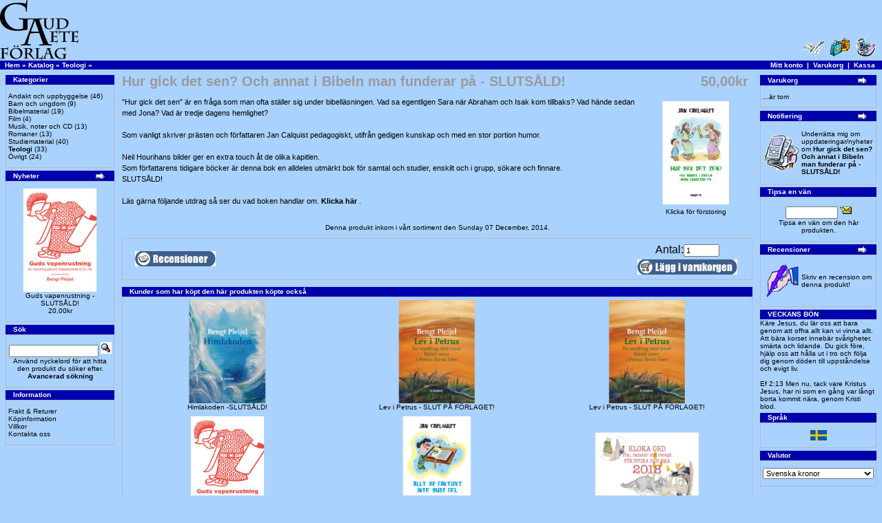

--- FILE ---
content_type: text/html
request_url: https://gaudete.se/product_info.php?cPath=26&products_id=121&osCsid=ovk5bh388mkm1qjrm8o65gsfk6
body_size: 28633
content:
<!doctype html public "-//W3C//DTD HTML 4.01 Transitional//EN">
<html dir="LTR" lang="sv">
<head>
<meta http-equiv="Content-Type" content="text/html; charset=iso-8859-1">
<title>GAudete</title>
<base href="https://gaudete.se/">
<link rel="stylesheet" type="text/css" href="stylesheet.css">
<script language="javascript"><!--
function popupWindow(url) {
  window.open(url,'popupWindow','toolbar=no,location=no,directories=no,status=no,menubar=no,scrollbars=no,resizable=yes,copyhistory=no,width=100,height=100,screenX=150,screenY=150,top=150,left=150')
}
//--></script>
</head>
<body marginwidth="0" marginheight="0" topmargin="0" bottommargin="0" leftmargin="0" rightmargin="0">
<!-- header //-->
<table border="0" width="100%" cellspacing="0" cellpadding="0">
  <tr class="header">
    <td valign="middle"><a href="https://gaudete.se/index.php?osCsid=ovk5bh388mkm1qjrm8o65gsfk6"><img src="images/store_logo.png" border="0" alt="Gaudete AB" title=" Gaudete AB " width="114" height="88"></a></td>
    <td align="right" valign="bottom"><a href="https://gaudete.se/account.php?osCsid=ovk5bh388mkm1qjrm8o65gsfk6"><img src="images/header_account.gif" border="0" alt="Mitt konto" title=" Mitt konto " width="30" height="30"></a>&nbsp;&nbsp;<a href="https://gaudete.se/shopping_cart.php?osCsid=ovk5bh388mkm1qjrm8o65gsfk6"><img src="images/header_cart.gif" border="0" alt="Varukorg" title=" Varukorg " width="30" height="30"></a>&nbsp;&nbsp;<a href="https://gaudete.se/checkout_shipping.php?osCsid=ovk5bh388mkm1qjrm8o65gsfk6"><img src="images/header_checkout.gif" border="0" alt="Kassa" title=" Kassa " width="30" height="30"></a>&nbsp;&nbsp;</td>
  </tr>
</table>
<table border="0" width="100%" cellspacing="0" cellpadding="1">
  <tr class="headerNavigation">
    <td class="headerNavigation">&nbsp;&nbsp;<a href="https://gaudete.se" class="headerNavigation">Hem</a> &raquo; <a href="https://gaudete.se/index.php?osCsid=ovk5bh388mkm1qjrm8o65gsfk6" class="headerNavigation">Katalog</a> &raquo; <a href="https://gaudete.se/index.php?cPath=26&osCsid=ovk5bh388mkm1qjrm8o65gsfk6" class="headerNavigation">Teologi</a> &raquo; <a href="https://gaudete.se/product_info.php?cPath=26&products_id=121&osCsid=ovk5bh388mkm1qjrm8o65gsfk6" class="headerNavigation"></a></td>
    <td align="right" class="headerNavigation"><a href="https://gaudete.se/account.php?osCsid=ovk5bh388mkm1qjrm8o65gsfk6" class="headerNavigation">Mitt konto</a> &nbsp;|&nbsp; <a href="https://gaudete.se/shopping_cart.php?osCsid=ovk5bh388mkm1qjrm8o65gsfk6" class="headerNavigation">Varukorg</a> &nbsp;|&nbsp; <a href="https://gaudete.se/checkout_shipping.php?osCsid=ovk5bh388mkm1qjrm8o65gsfk6" class="headerNavigation">Kassa</a> &nbsp;&nbsp;</td>
  </tr>
</table>
<!-- header_eof //-->

<!-- body //-->
<table border="0" width="100%" cellspacing="3" cellpadding="3">
  <tr>
    <td width="160" valign="top"><table border="0" width="160" cellspacing="0" cellpadding="2">
<!-- left_navigation //-->
<!-- categories //-->
          <tr>
            <td>
<table border="0" width="100%" cellspacing="0" cellpadding="0">
  <tr>
    <td height="14" class="infoBoxHeading"><img src="images/infobox/corner_left.gif" border="0" alt="" width="11" height="14"></td>
    <td width="100%" height="14" class="infoBoxHeading">Kategorier</td>
    <td height="14" class="infoBoxHeading" nowrap><img src="images/pixel_trans.gif" border="0" alt="" width="11" height="14"></td>
  </tr>
</table>
<table border="0" width="100%" cellspacing="0" cellpadding="1" class="infoBox">
  <tr>
    <td><table border="0" width="100%" cellspacing="0" cellpadding="3" class="infoBoxContents">
  <tr>
    <td><img src="images/pixel_trans.gif" border="0" alt="" width="100%" height="1"></td>
  </tr>
  <tr>
    <td class="boxText"><a href="https://gaudete.se/index.php?cPath=23&osCsid=ovk5bh388mkm1qjrm8o65gsfk6">Andakt och uppbyggelse</a>&nbsp;(46)<br><a href="https://gaudete.se/index.php?cPath=24&osCsid=ovk5bh388mkm1qjrm8o65gsfk6">Barn och ungdom</a>&nbsp;(9)<br><a href="https://gaudete.se/index.php?cPath=28&osCsid=ovk5bh388mkm1qjrm8o65gsfk6">Bibelmaterial</a>&nbsp;(19)<br><a href="https://gaudete.se/index.php?cPath=27&osCsid=ovk5bh388mkm1qjrm8o65gsfk6">Film</a>&nbsp;(4)<br><a href="https://gaudete.se/index.php?cPath=22&osCsid=ovk5bh388mkm1qjrm8o65gsfk6">Musik, noter och CD</a>&nbsp;(13)<br><a href="https://gaudete.se/index.php?cPath=21&osCsid=ovk5bh388mkm1qjrm8o65gsfk6">Romaner</a>&nbsp;(13)<br><a href="https://gaudete.se/index.php?cPath=25&osCsid=ovk5bh388mkm1qjrm8o65gsfk6">Studiematerial</a>&nbsp;(40)<br><a href="https://gaudete.se/index.php?cPath=26&osCsid=ovk5bh388mkm1qjrm8o65gsfk6"><b>Teologi</b></a>&nbsp;(33)<br><a href="https://gaudete.se/index.php?cPath=29&osCsid=ovk5bh388mkm1qjrm8o65gsfk6">Övrigt</a>&nbsp;(24)<br></td>
  </tr>
  <tr>
    <td><img src="images/pixel_trans.gif" border="0" alt="" width="100%" height="1"></td>
  </tr>
</table>
</td>
  </tr>
</table>
            </td>
          </tr>
<!-- categories_eof //-->
<!-- whats_new //-->
          <tr>
            <td>
<table border="0" width="100%" cellspacing="0" cellpadding="0">
  <tr>
    <td height="14" class="infoBoxHeading"><img src="images/infobox/corner_right_left.gif" border="0" alt="" width="11" height="14"></td>
    <td width="100%" height="14" class="infoBoxHeading">Nyheter</td>
    <td height="14" class="infoBoxHeading" nowrap><a href="https://gaudete.se/products_new.php?osCsid=ovk5bh388mkm1qjrm8o65gsfk6"><img src="images/infobox/arrow_right.gif" border="0" alt="mer" title=" mer " width="18" height="15"></a><img src="images/pixel_trans.gif" border="0" alt="" width="11" height="14"></td>
  </tr>
</table>
<table border="0" width="100%" cellspacing="0" cellpadding="1" class="infoBox">
  <tr>
    <td><table border="0" width="100%" cellspacing="0" cellpadding="3" class="infoBoxContents">
  <tr>
    <td><img src="images/pixel_trans.gif" border="0" alt="" width="100%" height="1"></td>
  </tr>
  <tr>
    <td align="center" class="boxText"><a href="https://gaudete.se/product_info.php?products_id=162&osCsid=ovk5bh388mkm1qjrm8o65gsfk6"><img src="images/thmb_Guds%20vapenrustning.jpg" border="0" alt="Guds vapenrustning -SLUTSÅLD!" title=" Guds vapenrustning -SLUTSÅLD! " width="150" height="150"></a><br><a href="https://gaudete.se/product_info.php?products_id=162&osCsid=ovk5bh388mkm1qjrm8o65gsfk6">Guds vapenrustning -SLUTSÅLD!</a><br>20,00kr</td>
  </tr>
  <tr>
    <td><img src="images/pixel_trans.gif" border="0" alt="" width="100%" height="1"></td>
  </tr>
</table>
</td>
  </tr>
</table>
            </td>
          </tr>
<!-- whats_new_eof //-->
<!-- search //-->
          <tr>
            <td>
<table border="0" width="100%" cellspacing="0" cellpadding="0">
  <tr>
    <td height="14" class="infoBoxHeading"><img src="images/infobox/corner_right_left.gif" border="0" alt="" width="11" height="14"></td>
    <td width="100%" height="14" class="infoBoxHeading">Sök</td>
    <td height="14" class="infoBoxHeading" nowrap><img src="images/pixel_trans.gif" border="0" alt="" width="11" height="14"></td>
  </tr>
</table>
<table border="0" width="100%" cellspacing="0" cellpadding="1" class="infoBox">
  <tr>
    <td><table border="0" width="100%" cellspacing="0" cellpadding="3" class="infoBoxContents">
  <tr>
    <td><img src="images/pixel_trans.gif" border="0" alt="" width="100%" height="1"></td>
  </tr>
  <tr>
    <td align="center" class="boxText"><form name="quick_find" action="https://gaudete.se/advanced_search_result.php" method="get"><input type="text" name="keywords" size="10" maxlength="30" style="width: 130px">&nbsp;<input type="hidden" name="osCsid" value="ovk5bh388mkm1qjrm8o65gsfk6"><input type="image" src="includes/languages/svenska/images/buttons/button_quick_find.gif" border="0" alt="Sök" title=" Sök "><br>Använd nyckelord för att hitta den produkt du söker efter.<br><a href="https://gaudete.se/advanced_search.php?osCsid=ovk5bh388mkm1qjrm8o65gsfk6"><b>Avancerad sökning</b></a></form></td>
  </tr>
  <tr>
    <td><img src="images/pixel_trans.gif" border="0" alt="" width="100%" height="1"></td>
  </tr>
</table>
</td>
  </tr>
</table>
            </td>
          </tr>
<!-- search_eof //-->
<!-- information //-->
          <tr>
            <td>
<table border="0" width="100%" cellspacing="0" cellpadding="0">
  <tr>
    <td height="14" class="infoBoxHeading"><img src="images/infobox/corner_right_left.gif" border="0" alt="" width="11" height="14"></td>
    <td width="100%" height="14" class="infoBoxHeading">Information</td>
    <td height="14" class="infoBoxHeading" nowrap><img src="images/pixel_trans.gif" border="0" alt="" width="11" height="14"></td>
  </tr>
</table>
<table border="0" width="100%" cellspacing="0" cellpadding="1" class="infoBox">
  <tr>
    <td><table border="0" width="100%" cellspacing="0" cellpadding="3" class="infoBoxContents">
  <tr>
    <td><img src="images/pixel_trans.gif" border="0" alt="" width="100%" height="1"></td>
  </tr>
  <tr>
    <td class="boxText"><a href="https://gaudete.se/shipping.php?osCsid=ovk5bh388mkm1qjrm8o65gsfk6">Frakt & Returer</a><br><a href="https://gaudete.se/privacy.php?osCsid=ovk5bh388mkm1qjrm8o65gsfk6">Köpinformation</a><br><a href="https://gaudete.se/conditions.php?osCsid=ovk5bh388mkm1qjrm8o65gsfk6">Villkor</a><br><a href="https://gaudete.se/contact_us.php?osCsid=ovk5bh388mkm1qjrm8o65gsfk6">Kontakta oss</a></td>
  </tr>
  <tr>
    <td><img src="images/pixel_trans.gif" border="0" alt="" width="100%" height="1"></td>
  </tr>
</table>
</td>
  </tr>
</table>
            </td>
          </tr>
<!-- information_eof //-->
<!-- left_navigation_eof //-->
    </table></td>
<!-- body_text //-->
    <td width="100%" valign="top"><form name="cart_quantity" action="https://gaudete.se/product_info.php?cPath=26&products_id=121&action=add_product&osCsid=ovk5bh388mkm1qjrm8o65gsfk6" method="post"><table border="0" width="100%" cellspacing="0" cellpadding="0">
      <tr>
        <td><table border="0" width="100%" cellspacing="0" cellpadding="0">
          <tr>
            <td class="pageHeading" valign="top">Hur gick det sen? Och annat i Bibeln man funderar på - SLUTSÅLD!</td>
            <td class="pageHeading" align="right" valign="top">&nbsp;50,00kr&nbsp;</td>
          </tr>
        </table></td>
      </tr>
      <tr>
        <td><img src="images/pixel_trans.gif" border="0" alt="" width="100%" height="10"></td>
      </tr>
      <tr>
        <td class="main">
          <table border="0" cellspacing="0" cellpadding="2" align="right">
            <tr>
              <td align="center" class="smallText">
<script language="javascript"><!--
document.write('<a href="javascript:popupWindow(\'https://gaudete.se/popup_image.php?pID=121&osCsid=ovk5bh388mkm1qjrm8o65gsfk6\')"><img src="images/thmb_hur_gick_det.jpg" border="0" alt="Hur gick det sen? Och annat i Bibeln man funderar på - SLUTSÅLD!" title=" Hur gick det sen? Och annat i Bibeln man funderar på - SLUTSÅLD! " width="150" height="150" hspace="5" vspace="5"><br>Klicka för förstoring</a>');
//--></script>
<noscript>
<a href="https://gaudete.se/images/thmb_hur_gick_det.jpg?osCsid=ovk5bh388mkm1qjrm8o65gsfk6" target="_blank"><img src="images/thmb_hur_gick_det.jpg" border="0" alt="Hur gick det sen? Och annat i Bibeln man funderar på - SLUTSÅLD!" title=" Hur gick det sen? Och annat i Bibeln man funderar på - SLUTSÅLD! " width="150" height="150" hspace="5" vspace="5"><br>Klicka för förstoring</a></noscript>
              </td>
            </tr>
          </table>
          <p>"Hur gick det sen" är en fråga som man ofta ställer sig under bibelläsningen. Vad sa egentligen Sara när Abraham och Isak kom tillbaks? Vad hände sedan med Jona? Vad är tredje dagens hemlighet?
<br>
<br>
Som vanligt skriver prästen och författaren Jan Calquist pedagogiskt, utifrån gedigen kunskap och med en stor portion humor.
<br>
<br> Neil Hourihans bilder ger en extra touch åt de olika kapitlen. 
<br> Som författarens tidigare böcker är denna bok en alldeles utmärkt bok för samtal och studier, enskilt och i grupp, sökare och finnare.
<br>
SLUTSÅLD!
<br>
<br>
Läs gärna följande utdrag så ser du vad boken handlar om.
<b><a href="http://www.gaudete.se/pdf/Hur_gick_det_sen2_utdrag_3-6.pdf">Klicka här </a></b>.</p>
        </td>
      </tr>
      <tr>
        <td><img src="images/pixel_trans.gif" border="0" alt="" width="100%" height="10"></td>
      </tr>
      <tr>
        <td align="center" class="smallText">Denna produkt inkom i vårt sortiment den Sunday 07 December, 2014.</td>
      </tr>
      <tr>
        <td><img src="images/pixel_trans.gif" border="0" alt="" width="100%" height="10"></td>
      </tr>
      <tr>
        <td><table border="0" width="100%" cellspacing="1" cellpadding="2" class="infoBox">
          <tr class="infoBoxContents">
            <td><table border="0" width="100%" cellspacing="0" cellpadding="2">
              <tr>
                <td width="10"><img src="images/pixel_trans.gif" border="0" alt="" width="10" height="1"></td>
                <td class="main"><a href="https://gaudete.se/product_reviews.php?cPath=26&products_id=121&osCsid=ovk5bh388mkm1qjrm8o65gsfk6"><img src="includes/languages/svenska/images/buttons/button_reviews.gif" border="0" alt="Recensioner" title=" Recensioner " width="117" height="22"></a></td>
                <td class="main" align="right">
                  <table border="0" align="right">
                    <tr><td align="center">
                      Antal:<input type="text" name="cart_quantity" value="1" size="6">                    </td></tr>
                    <tr><td align="center">
                      <input type="hidden" name="products_id" value="121"><input type="image" src="includes/languages/svenska/images/buttons/button_in_cart.gif" border="0" alt="Lägg till varukorgen" title=" Lägg till varukorgen ">                    </td></tr>
	          </table>
                </td>
                <td width="10"><img src="images/pixel_trans.gif" border="0" alt="" width="10" height="1"></td>
              </tr>
            </table></td>
          </tr>
        </table></td>
      </tr>
      <tr>
        <td><img src="images/pixel_trans.gif" border="0" alt="" width="100%" height="10"></td>
      </tr>
      <tr>
        <td>
<!-- also_purchased_products //-->
<table border="0" width="100%" cellspacing="0" cellpadding="0">
  <tr>
    <td height="14" class="infoBoxHeading"><img src="images/infobox/corner_left.gif" border="0" alt="" width="11" height="14"></td>
    <td height="14" class="infoBoxHeading" width="100%">Kunder som har köpt den här produkten köpte också</td>
    <td height="14" class="infoBoxHeading"><img src="images/infobox/corner_right_left.gif" border="0" alt="" width="11" height="14"></td>
  </tr>
</table>
<table border="0" width="100%" cellspacing="0" cellpadding="1" class="infoBox">
  <tr>
    <td><table border="0" width="100%" cellspacing="0" cellpadding="4" class="infoBoxContents">
  <tr>
    <td align="center" class="smallText" width="33%" valign="top"><a href="https://gaudete.se/product_info.php?products_id=154&osCsid=ovk5bh388mkm1qjrm8o65gsfk6"><img src="images/thmb_Himlakoden.jpg" border="0" alt="Himlakoden -SLUTSÅLD!" title=" Himlakoden -SLUTSÅLD! " width="150" height="150"></a><br><a href="https://gaudete.se/product_info.php?products_id=154&osCsid=ovk5bh388mkm1qjrm8o65gsfk6">Himlakoden -SLUTSÅLD!</a></td>
    <td align="center" class="smallText" width="33%" valign="top"><a href="https://gaudete.se/product_info.php?products_id=163&osCsid=ovk5bh388mkm1qjrm8o65gsfk6"><img src="images/thmb_Lev_i_Petrus.jpg" border="0" alt="Lev i Petrus - SLUT PÅ FÖRLAGET!" title=" Lev i Petrus - SLUT PÅ FÖRLAGET! " width="150" height="150"></a><br><a href="https://gaudete.se/product_info.php?products_id=163&osCsid=ovk5bh388mkm1qjrm8o65gsfk6">Lev i Petrus - SLUT PÅ FÖRLAGET!</a></td>
    <td align="center" class="smallText" width="33%" valign="top"><a href="https://gaudete.se/product_info.php?products_id=163&osCsid=ovk5bh388mkm1qjrm8o65gsfk6"><img src="images/thmb_Lev_i_Petrus.jpg" border="0" alt="Lev i Petrus - SLUT PÅ FÖRLAGET!" title=" Lev i Petrus - SLUT PÅ FÖRLAGET! " width="150" height="150"></a><br><a href="https://gaudete.se/product_info.php?products_id=163&osCsid=ovk5bh388mkm1qjrm8o65gsfk6">Lev i Petrus - SLUT PÅ FÖRLAGET!</a></td>
  </tr>
  <tr>
    <td align="center" class="smallText" width="33%" valign="top"><a href="https://gaudete.se/product_info.php?products_id=162&osCsid=ovk5bh388mkm1qjrm8o65gsfk6"><img src="images/thmb_Guds%20vapenrustning.jpg" border="0" alt="Guds vapenrustning -SLUTSÅLD!" title=" Guds vapenrustning -SLUTSÅLD! " width="150" height="150"></a><br><a href="https://gaudete.se/product_info.php?products_id=162&osCsid=ovk5bh388mkm1qjrm8o65gsfk6">Guds vapenrustning -SLUTSÅLD!</a></td>
    <td align="center" class="smallText" width="33%" valign="top"><a href="https://gaudete.se/product_info.php?products_id=110&osCsid=ovk5bh388mkm1qjrm8o65gsfk6"><img src="images/thmb_Allt%20ar%20inte%20guds%20fel_hogupp.jpg" border="0" alt="Allt är faktiskt inte Guds fel - SLUTSÅLD!" title=" Allt är faktiskt inte Guds fel - SLUTSÅLD! " width="150" height="150"></a><br><a href="https://gaudete.se/product_info.php?products_id=110&osCsid=ovk5bh388mkm1qjrm8o65gsfk6">Allt är faktiskt inte Guds fel - SLUTSÅLD!</a></td>
    <td align="center" class="smallText" width="33%" valign="top"><a href="https://gaudete.se/product_info.php?products_id=148&osCsid=ovk5bh388mkm1qjrm8o65gsfk6"><img src="images/thmb_Kloka_ord_2018.jpg" border="0" alt="Kloka ord 2018 - finns inte till försäljning!" title=" Kloka ord 2018 - finns inte till försäljning! " width="150" height="150"></a><br><a href="https://gaudete.se/product_info.php?products_id=148&osCsid=ovk5bh388mkm1qjrm8o65gsfk6">Kloka ord 2018 - finns inte till försäljning!</a></td>
  </tr>
</table>
</td>
  </tr>
</table>
<!-- also_purchased_products_eof //-->
        </td>
      </tr>
    </table></form></td>
<!-- body_text_eof //-->
    <td width="160" valign="top"><table border="0" width="160" cellspacing="0" cellpadding="2">
<!-- right_navigation //-->
<!-- shopping_cart //-->
          <tr>
            <td>
<table border="0" width="100%" cellspacing="0" cellpadding="0">
  <tr>
    <td height="14" class="infoBoxHeading"><img src="images/infobox/corner_right_left.gif" border="0" alt="" width="11" height="14"></td>
    <td width="100%" height="14" class="infoBoxHeading">Varukorg</td>
    <td height="14" class="infoBoxHeading" nowrap><a href="https://gaudete.se/shopping_cart.php?osCsid=ovk5bh388mkm1qjrm8o65gsfk6"><img src="images/infobox/arrow_right.gif" border="0" alt="mer" title=" mer " width="18" height="15"></a><img src="images/infobox/corner_right.gif" border="0" alt="" width="11" height="14"></td>
  </tr>
</table>
<table border="0" width="100%" cellspacing="0" cellpadding="1" class="infoBox">
  <tr>
    <td><table border="0" width="100%" cellspacing="0" cellpadding="3" class="infoBoxContents">
  <tr>
    <td><img src="images/pixel_trans.gif" border="0" alt="" width="100%" height="1"></td>
  </tr>
  <tr>
    <td class="boxText">...är tom</td>
  </tr>
  <tr>
    <td><img src="images/pixel_trans.gif" border="0" alt="" width="100%" height="1"></td>
  </tr>
</table>
</td>
  </tr>
</table>
            </td>
          </tr>
<!-- shopping_cart_eof //-->
<!-- notifications //-->
          <tr>
            <td>
<table border="0" width="100%" cellspacing="0" cellpadding="0">
  <tr>
    <td height="14" class="infoBoxHeading"><img src="images/infobox/corner_right_left.gif" border="0" alt="" width="11" height="14"></td>
    <td width="100%" height="14" class="infoBoxHeading">Notifiering</td>
    <td height="14" class="infoBoxHeading" nowrap><a href="https://gaudete.se/account_notifications.php?osCsid=ovk5bh388mkm1qjrm8o65gsfk6"><img src="images/infobox/arrow_right.gif" border="0" alt="mer" title=" mer " width="18" height="15"></a><img src="images/pixel_trans.gif" border="0" alt="" width="11" height="14"></td>
  </tr>
</table>
<table border="0" width="100%" cellspacing="0" cellpadding="1" class="infoBox">
  <tr>
    <td><table border="0" width="100%" cellspacing="0" cellpadding="3" class="infoBoxContents">
  <tr>
    <td><img src="images/pixel_trans.gif" border="0" alt="" width="100%" height="1"></td>
  </tr>
  <tr>
    <td class="boxText"><table border="0" cellspacing="0" cellpadding="2"><tr><td class="infoBoxContents"><a href="https://gaudete.se/product_info.php?cPath=26&products_id=121&action=notify&osCsid=ovk5bh388mkm1qjrm8o65gsfk6"><img src="images/box_products_notifications.gif" border="0" alt="Notifieringar" title=" Notifieringar " width="50" height="50"></a></td><td class="infoBoxContents"><a href="https://gaudete.se/product_info.php?cPath=26&products_id=121&action=notify&osCsid=ovk5bh388mkm1qjrm8o65gsfk6">Underrätta mig om uppdateringar/nyheter om <b>Hur gick det sen? Och annat i Bibeln man funderar på - SLUTSÅLD!</b></a></td></tr></table></td>
  </tr>
  <tr>
    <td><img src="images/pixel_trans.gif" border="0" alt="" width="100%" height="1"></td>
  </tr>
</table>
</td>
  </tr>
</table>
            </td>
          </tr>
<!-- notifications_eof //-->
<!-- tell_a_friend //-->
          <tr>
            <td>
<table border="0" width="100%" cellspacing="0" cellpadding="0">
  <tr>
    <td height="14" class="infoBoxHeading"><img src="images/infobox/corner_right_left.gif" border="0" alt="" width="11" height="14"></td>
    <td width="100%" height="14" class="infoBoxHeading">Tipsa en vän</td>
    <td height="14" class="infoBoxHeading" nowrap><img src="images/pixel_trans.gif" border="0" alt="" width="11" height="14"></td>
  </tr>
</table>
<table border="0" width="100%" cellspacing="0" cellpadding="1" class="infoBox">
  <tr>
    <td><table border="0" width="100%" cellspacing="0" cellpadding="3" class="infoBoxContents">
  <tr>
    <td><img src="images/pixel_trans.gif" border="0" alt="" width="100%" height="1"></td>
  </tr>
  <tr>
    <td align="center" class="boxText"><form name="tell_a_friend" action="https://gaudete.se/tell_a_friend.php" method="get"><input type="text" name="to_email_address" size="10">&nbsp;<input type="image" src="includes/languages/svenska/images/buttons/button_tell_a_friend.gif" border="0" alt="Tipsa en vän" title=" Tipsa en vän "><input type="hidden" name="products_id" value="121"><input type="hidden" name="osCsid" value="ovk5bh388mkm1qjrm8o65gsfk6"><br>Tipsa en vän om den här produkten.</form></td>
  </tr>
  <tr>
    <td><img src="images/pixel_trans.gif" border="0" alt="" width="100%" height="1"></td>
  </tr>
</table>
</td>
  </tr>
</table>
            </td>
          </tr>
<!-- tell_a_friend_eof //-->
<!-- reviews //-->
          <tr>
            <td>
<table border="0" width="100%" cellspacing="0" cellpadding="0">
  <tr>
    <td height="14" class="infoBoxHeading"><img src="images/infobox/corner_right_left.gif" border="0" alt="" width="11" height="14"></td>
    <td width="100%" height="14" class="infoBoxHeading">Recensioner</td>
    <td height="14" class="infoBoxHeading" nowrap><a href="https://gaudete.se/reviews.php?osCsid=ovk5bh388mkm1qjrm8o65gsfk6"><img src="images/infobox/arrow_right.gif" border="0" alt="mer" title=" mer " width="18" height="15"></a><img src="images/pixel_trans.gif" border="0" alt="" width="11" height="14"></td>
  </tr>
</table>
<table border="0" width="100%" cellspacing="0" cellpadding="1" class="infoBox">
  <tr>
    <td><table border="0" width="100%" cellspacing="0" cellpadding="3" class="infoBoxContents">
  <tr>
    <td><img src="images/pixel_trans.gif" border="0" alt="" width="100%" height="1"></td>
  </tr>
  <tr>
    <td class="boxText"><table border="0" cellspacing="0" cellpadding="2"><tr><td class="infoBoxContents"><a href="https://gaudete.se/product_reviews_write.php?products_id=121&osCsid=ovk5bh388mkm1qjrm8o65gsfk6"><img src="images/box_write_review.gif" border="0" alt="Skriv en recension" title=" Skriv en recension " width="50" height="50"></a></td><td class="infoBoxContents"><a href="https://gaudete.se/product_reviews_write.php?products_id=121&osCsid=ovk5bh388mkm1qjrm8o65gsfk6">Skriv en recension om denna produkt!</a></td></tr></table></td>
  </tr>
  <tr>
    <td><img src="images/pixel_trans.gif" border="0" alt="" width="100%" height="1"></td>
  </tr>
</table>
</td>
  </tr>
</table>
            </td>
          </tr>
<!-- reviews_eof //-->

<!-- veckobon //-->
  <tr>
  <td class="boxText">


<table border="0" width="100%" cellspacing="0" cellpadding="0">
  <tr>
    <td height="14" class="infoBoxHeading"><img src="images/infobox/corner_right_left.gif" border="0" alt="" width="11" height="14"></td>
    <td width="100%" height="14" class="infoBoxHeading">VECKANS BÖN</td>
    <td height="14" class="infoBoxHeading" nowrap><img src="images/pixel_trans.gif" border="0" alt="" width="11" height="14"></td>
  </tr>
</table>
Käre Jesus, du lär oss att bara genom att offra allt kan vi vinna allt. 
Att bära korset innebär svårigheter, smärta och lidande. Du gick före, hjälp oss att hålla ut i tro och följa dig genom döden till uppståndelse och evigt liv.<br><br>
Ef 2:13 Men nu, tack vare Kristus Jesus, har ni som en gång var långt borta kommit nära, genom Kristi blod.<!-- veckobon_eof //--><!-- languages //-->
          <tr>
            <td>
<table border="0" width="100%" cellspacing="0" cellpadding="0">
  <tr>
    <td height="14" class="infoBoxHeading"><img src="images/infobox/corner_right_left.gif" border="0" alt="" width="11" height="14"></td>
    <td width="100%" height="14" class="infoBoxHeading">Språk</td>
    <td height="14" class="infoBoxHeading" nowrap><img src="images/pixel_trans.gif" border="0" alt="" width="11" height="14"></td>
  </tr>
</table>
<table border="0" width="100%" cellspacing="0" cellpadding="1" class="infoBox">
  <tr>
    <td><table border="0" width="100%" cellspacing="0" cellpadding="3" class="infoBoxContents">
  <tr>
    <td><img src="images/pixel_trans.gif" border="0" alt="" width="100%" height="1"></td>
  </tr>
  <tr>
    <td align="center" class="boxText"> <a href="https://gaudete.se/product_info.php?cPath=26&products_id=121&language=se&osCsid=ovk5bh388mkm1qjrm8o65gsfk6"><img src="includes/languages/svenska/images/icon.gif" border="0" alt="Svenska" title=" Svenska " width="24" height="15"></a> </td>
  </tr>
  <tr>
    <td><img src="images/pixel_trans.gif" border="0" alt="" width="100%" height="1"></td>
  </tr>
</table>
</td>
  </tr>
</table>
            </td>
          </tr>
<!-- languages_eof //-->
<!-- currencies //-->
          <tr>
            <td>
<table border="0" width="100%" cellspacing="0" cellpadding="0">
  <tr>
    <td height="14" class="infoBoxHeading"><img src="images/infobox/corner_right_left.gif" border="0" alt="" width="11" height="14"></td>
    <td width="100%" height="14" class="infoBoxHeading">Valutor</td>
    <td height="14" class="infoBoxHeading" nowrap><img src="images/pixel_trans.gif" border="0" alt="" width="11" height="14"></td>
  </tr>
</table>
<table border="0" width="100%" cellspacing="0" cellpadding="1" class="infoBox">
  <tr>
    <td><table border="0" width="100%" cellspacing="0" cellpadding="3" class="infoBoxContents">
  <tr>
    <td><img src="images/pixel_trans.gif" border="0" alt="" width="100%" height="1"></td>
  </tr>
  <tr>
    <td align="center" class="boxText"><form name="currencies" action="https://gaudete.se/product_info.php" method="get"><select name="currency" onChange="this.form.submit();" style="width: 100%"><option value="SEK" SELECTED>Svenska kronor</option></select><input type="hidden" name="cPath" value="26"><input type="hidden" name="products_id" value="121"><input type="hidden" name="osCsid" value="ovk5bh388mkm1qjrm8o65gsfk6"></form></td>
  </tr>
  <tr>
    <td><img src="images/pixel_trans.gif" border="0" alt="" width="100%" height="1"></td>
  </tr>
</table>
</td>
  </tr>
</table>
            </td>
          </tr>
<!-- currencies_eof //-->
<!-- right_navigation_eof //-->
    </table></td>
  </tr>
</table>
<!-- body_eof //-->

<!-- footer //-->
<table border="0" width="100%" cellspacing="0" cellpadding="1">
  <tr class="footer">
    <td class="footer">&nbsp;&nbsp;Saturday 24 January, 2026&nbsp;&nbsp;</td>
    <td align="right" class="footer">&nbsp;&nbsp;18305588 sidvisningar sedan Tuesday 05 January, 2010&nbsp;&nbsp;</td>
  </tr>
</table>
<br>
<table border="0" width="100%" cellspacing="0" cellpadding="0">
  <tr>
    <td align="center" class="smallText">Copyright &copy 2011 GAudete AB</td>
  </tr>
</table>
<br>
<table border="0" width="100%" cellspacing="0" cellpadding="0">
  <tr>
    <td align="center"><a href="http://www.gaudete.se/"><img src="images/store_logo.png" border="0" alt="GAudete" title=" GAudete " width="114" height="88"></a></td>
  </tr>
</table>
<!-- footer_eof //-->
<br>
</body>
</html>
